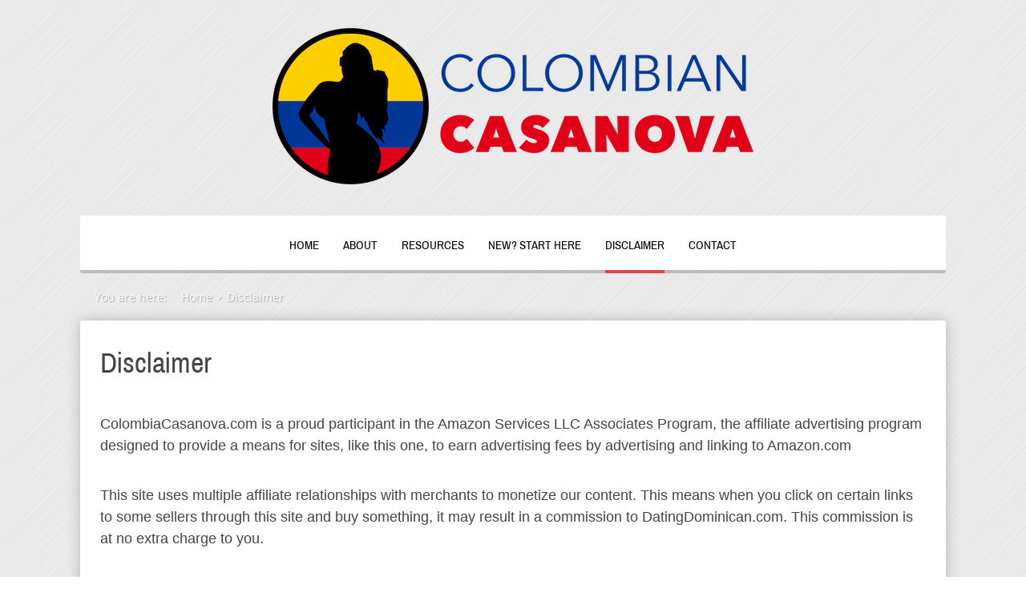

--- FILE ---
content_type: text/html; charset=UTF-8
request_url: https://www.colombiacasanova.com/disclaimer/
body_size: 9586
content:

<!DOCTYPE html>
<html lang="en-US">
<head>
		<!--[if lt IE 9]>
	<script src="https://www.colombiacasanova.com/wp-content/themes/storied/js/html5/dist/html5shiv.js"></script>
	<script src="//css3-mediaqueries-js.googlecode.com/svn/trunk/css3-mediaqueries.js"></script>
	<![endif]-->
	<!--[if IE 8]>
	<link rel="stylesheet" type="text/css" href="https://www.colombiacasanova.com/wp-content/themes/storied/css/ie8.css"/>
	<![endif]-->
	<!--[if IE 7]>
	<link rel="stylesheet" type="text/css" href="https://www.colombiacasanova.com/wp-content/themes/storied/css/ie7.css"/>
	<![endif]-->
	<meta name="viewport" content="width=device-width, initial-scale=1.0"/>
	<meta charset="UTF-8">
	
	
		<title>Disclaimer &#8211; Colombia Casanova</title>
<meta name='robots' content='max-image-preview:large' />
<link rel='dns-prefetch' href='//v0.wordpress.com' />
		<!-- This site uses the Google Analytics by MonsterInsights plugin v7.17.0 - Using Analytics tracking - https://www.monsterinsights.com/ -->
							<script src="//www.googletagmanager.com/gtag/js?id=UA-118330184-2"  type="text/javascript" data-cfasync="false"></script>
			<script type="text/javascript" data-cfasync="false">
				var mi_version = '7.17.0';
				var mi_track_user = true;
				var mi_no_track_reason = '';
				
								var disableStr = 'ga-disable-UA-118330184-2';

				/* Function to detect opted out users */
				function __gtagTrackerIsOptedOut() {
					return document.cookie.indexOf( disableStr + '=true' ) > - 1;
				}

				/* Disable tracking if the opt-out cookie exists. */
				if ( __gtagTrackerIsOptedOut() ) {
					window[disableStr] = true;
				}

				/* Opt-out function */
				function __gtagTrackerOptout() {
					document.cookie = disableStr + '=true; expires=Thu, 31 Dec 2099 23:59:59 UTC; path=/';
					window[disableStr] = true;
				}

				if ( 'undefined' === typeof gaOptout ) {
					function gaOptout() {
						__gtagTrackerOptout();
					}
				}
								window.dataLayer = window.dataLayer || [];
				if ( mi_track_user ) {
					function __gtagTracker() {dataLayer.push( arguments );}
					__gtagTracker( 'js', new Date() );
					__gtagTracker( 'set', {
						'developer_id.dZGIzZG' : true,
						                    });
					__gtagTracker( 'config', 'UA-118330184-2', {
						forceSSL:true,					} );
										window.gtag = __gtagTracker;										(
						function () {
							/* https://developers.google.com/analytics/devguides/collection/analyticsjs/ */
							/* ga and __gaTracker compatibility shim. */
							var noopfn = function () {
								return null;
							};
							var newtracker = function () {
								return new Tracker();
							};
							var Tracker = function () {
								return null;
							};
							var p = Tracker.prototype;
							p.get = noopfn;
							p.set = noopfn;
							p.send = function (){
								var args = Array.prototype.slice.call(arguments);
								args.unshift( 'send' );
								__gaTracker.apply(null, args);
							};
							var __gaTracker = function () {
								var len = arguments.length;
								if ( len === 0 ) {
									return;
								}
								var f = arguments[len - 1];
								if ( typeof f !== 'object' || f === null || typeof f.hitCallback !== 'function' ) {
									if ( 'send' === arguments[0] ) {
										var hitConverted, hitObject = false, action;
										if ( 'event' === arguments[1] ) {
											if ( 'undefined' !== typeof arguments[3] ) {
												hitObject = {
													'eventAction': arguments[3],
													'eventCategory': arguments[2],
													'eventLabel': arguments[4],
													'value': arguments[5] ? arguments[5] : 1,
												}
											}
										}
										if ( typeof arguments[2] === 'object' ) {
											hitObject = arguments[2];
										}
										if ( typeof arguments[5] === 'object' ) {
											Object.assign( hitObject, arguments[5] );
										}
										if ( 'undefined' !== typeof (
											arguments[1].hitType
										) ) {
											hitObject = arguments[1];
										}
										if ( hitObject ) {
											action = 'timing' === arguments[1].hitType ? 'timing_complete' : hitObject.eventAction;
											hitConverted = mapArgs( hitObject );
											__gtagTracker( 'event', action, hitConverted );
										}
									}
									return;
								}

								function mapArgs( args ) {
									var gaKey, hit = {};
									var gaMap = {
										'eventCategory': 'event_category',
										'eventAction': 'event_action',
										'eventLabel': 'event_label',
										'eventValue': 'event_value',
										'nonInteraction': 'non_interaction',
										'timingCategory': 'event_category',
										'timingVar': 'name',
										'timingValue': 'value',
										'timingLabel': 'event_label',
									};
									for ( gaKey in gaMap ) {
										if ( 'undefined' !== typeof args[gaKey] ) {
											hit[gaMap[gaKey]] = args[gaKey];
										}
									}
									return hit;
								}

								try {
									f.hitCallback();
								} catch ( ex ) {
								}
							};
							__gaTracker.create = newtracker;
							__gaTracker.getByName = newtracker;
							__gaTracker.getAll = function () {
								return [];
							};
							__gaTracker.remove = noopfn;
							__gaTracker.loaded = true;
							window['__gaTracker'] = __gaTracker;
						}
					)();
									} else {
										console.log( "" );
					( function () {
							function __gtagTracker() {
								return null;
							}
							window['__gtagTracker'] = __gtagTracker;
							window['gtag'] = __gtagTracker;
					} )();
									}
			</script>
				<!-- / Google Analytics by MonsterInsights -->
		<script type="text/javascript">
window._wpemojiSettings = {"baseUrl":"https:\/\/s.w.org\/images\/core\/emoji\/14.0.0\/72x72\/","ext":".png","svgUrl":"https:\/\/s.w.org\/images\/core\/emoji\/14.0.0\/svg\/","svgExt":".svg","source":{"concatemoji":"https:\/\/www.colombiacasanova.com\/wp-includes\/js\/wp-emoji-release.min.js?ver=6.2.8"}};
/*! This file is auto-generated */
!function(e,a,t){var n,r,o,i=a.createElement("canvas"),p=i.getContext&&i.getContext("2d");function s(e,t){p.clearRect(0,0,i.width,i.height),p.fillText(e,0,0);e=i.toDataURL();return p.clearRect(0,0,i.width,i.height),p.fillText(t,0,0),e===i.toDataURL()}function c(e){var t=a.createElement("script");t.src=e,t.defer=t.type="text/javascript",a.getElementsByTagName("head")[0].appendChild(t)}for(o=Array("flag","emoji"),t.supports={everything:!0,everythingExceptFlag:!0},r=0;r<o.length;r++)t.supports[o[r]]=function(e){if(p&&p.fillText)switch(p.textBaseline="top",p.font="600 32px Arial",e){case"flag":return s("\ud83c\udff3\ufe0f\u200d\u26a7\ufe0f","\ud83c\udff3\ufe0f\u200b\u26a7\ufe0f")?!1:!s("\ud83c\uddfa\ud83c\uddf3","\ud83c\uddfa\u200b\ud83c\uddf3")&&!s("\ud83c\udff4\udb40\udc67\udb40\udc62\udb40\udc65\udb40\udc6e\udb40\udc67\udb40\udc7f","\ud83c\udff4\u200b\udb40\udc67\u200b\udb40\udc62\u200b\udb40\udc65\u200b\udb40\udc6e\u200b\udb40\udc67\u200b\udb40\udc7f");case"emoji":return!s("\ud83e\udef1\ud83c\udffb\u200d\ud83e\udef2\ud83c\udfff","\ud83e\udef1\ud83c\udffb\u200b\ud83e\udef2\ud83c\udfff")}return!1}(o[r]),t.supports.everything=t.supports.everything&&t.supports[o[r]],"flag"!==o[r]&&(t.supports.everythingExceptFlag=t.supports.everythingExceptFlag&&t.supports[o[r]]);t.supports.everythingExceptFlag=t.supports.everythingExceptFlag&&!t.supports.flag,t.DOMReady=!1,t.readyCallback=function(){t.DOMReady=!0},t.supports.everything||(n=function(){t.readyCallback()},a.addEventListener?(a.addEventListener("DOMContentLoaded",n,!1),e.addEventListener("load",n,!1)):(e.attachEvent("onload",n),a.attachEvent("onreadystatechange",function(){"complete"===a.readyState&&t.readyCallback()})),(e=t.source||{}).concatemoji?c(e.concatemoji):e.wpemoji&&e.twemoji&&(c(e.twemoji),c(e.wpemoji)))}(window,document,window._wpemojiSettings);
</script>
<style type="text/css">
img.wp-smiley,
img.emoji {
	display: inline !important;
	border: none !important;
	box-shadow: none !important;
	height: 1em !important;
	width: 1em !important;
	margin: 0 0.07em !important;
	vertical-align: -0.1em !important;
	background: none !important;
	padding: 0 !important;
}
</style>
	<link rel='stylesheet' id='wp-block-library-css' href='https://www.colombiacasanova.com/wp-includes/css/dist/block-library/style.min.css?ver=6.2.8' type='text/css' media='all' />
<style id='wp-block-library-inline-css' type='text/css'>
.has-text-align-justify{text-align:justify;}
</style>
<link rel='stylesheet' id='classic-theme-styles-css' href='https://www.colombiacasanova.com/wp-includes/css/classic-themes.min.css?ver=6.2.8' type='text/css' media='all' />
<style id='global-styles-inline-css' type='text/css'>
body{--wp--preset--color--black: #000000;--wp--preset--color--cyan-bluish-gray: #abb8c3;--wp--preset--color--white: #ffffff;--wp--preset--color--pale-pink: #f78da7;--wp--preset--color--vivid-red: #cf2e2e;--wp--preset--color--luminous-vivid-orange: #ff6900;--wp--preset--color--luminous-vivid-amber: #fcb900;--wp--preset--color--light-green-cyan: #7bdcb5;--wp--preset--color--vivid-green-cyan: #00d084;--wp--preset--color--pale-cyan-blue: #8ed1fc;--wp--preset--color--vivid-cyan-blue: #0693e3;--wp--preset--color--vivid-purple: #9b51e0;--wp--preset--gradient--vivid-cyan-blue-to-vivid-purple: linear-gradient(135deg,rgba(6,147,227,1) 0%,rgb(155,81,224) 100%);--wp--preset--gradient--light-green-cyan-to-vivid-green-cyan: linear-gradient(135deg,rgb(122,220,180) 0%,rgb(0,208,130) 100%);--wp--preset--gradient--luminous-vivid-amber-to-luminous-vivid-orange: linear-gradient(135deg,rgba(252,185,0,1) 0%,rgba(255,105,0,1) 100%);--wp--preset--gradient--luminous-vivid-orange-to-vivid-red: linear-gradient(135deg,rgba(255,105,0,1) 0%,rgb(207,46,46) 100%);--wp--preset--gradient--very-light-gray-to-cyan-bluish-gray: linear-gradient(135deg,rgb(238,238,238) 0%,rgb(169,184,195) 100%);--wp--preset--gradient--cool-to-warm-spectrum: linear-gradient(135deg,rgb(74,234,220) 0%,rgb(151,120,209) 20%,rgb(207,42,186) 40%,rgb(238,44,130) 60%,rgb(251,105,98) 80%,rgb(254,248,76) 100%);--wp--preset--gradient--blush-light-purple: linear-gradient(135deg,rgb(255,206,236) 0%,rgb(152,150,240) 100%);--wp--preset--gradient--blush-bordeaux: linear-gradient(135deg,rgb(254,205,165) 0%,rgb(254,45,45) 50%,rgb(107,0,62) 100%);--wp--preset--gradient--luminous-dusk: linear-gradient(135deg,rgb(255,203,112) 0%,rgb(199,81,192) 50%,rgb(65,88,208) 100%);--wp--preset--gradient--pale-ocean: linear-gradient(135deg,rgb(255,245,203) 0%,rgb(182,227,212) 50%,rgb(51,167,181) 100%);--wp--preset--gradient--electric-grass: linear-gradient(135deg,rgb(202,248,128) 0%,rgb(113,206,126) 100%);--wp--preset--gradient--midnight: linear-gradient(135deg,rgb(2,3,129) 0%,rgb(40,116,252) 100%);--wp--preset--duotone--dark-grayscale: url('#wp-duotone-dark-grayscale');--wp--preset--duotone--grayscale: url('#wp-duotone-grayscale');--wp--preset--duotone--purple-yellow: url('#wp-duotone-purple-yellow');--wp--preset--duotone--blue-red: url('#wp-duotone-blue-red');--wp--preset--duotone--midnight: url('#wp-duotone-midnight');--wp--preset--duotone--magenta-yellow: url('#wp-duotone-magenta-yellow');--wp--preset--duotone--purple-green: url('#wp-duotone-purple-green');--wp--preset--duotone--blue-orange: url('#wp-duotone-blue-orange');--wp--preset--font-size--small: 13px;--wp--preset--font-size--medium: 20px;--wp--preset--font-size--large: 36px;--wp--preset--font-size--x-large: 42px;--wp--preset--spacing--20: 0.44rem;--wp--preset--spacing--30: 0.67rem;--wp--preset--spacing--40: 1rem;--wp--preset--spacing--50: 1.5rem;--wp--preset--spacing--60: 2.25rem;--wp--preset--spacing--70: 3.38rem;--wp--preset--spacing--80: 5.06rem;--wp--preset--shadow--natural: 6px 6px 9px rgba(0, 0, 0, 0.2);--wp--preset--shadow--deep: 12px 12px 50px rgba(0, 0, 0, 0.4);--wp--preset--shadow--sharp: 6px 6px 0px rgba(0, 0, 0, 0.2);--wp--preset--shadow--outlined: 6px 6px 0px -3px rgba(255, 255, 255, 1), 6px 6px rgba(0, 0, 0, 1);--wp--preset--shadow--crisp: 6px 6px 0px rgba(0, 0, 0, 1);}:where(.is-layout-flex){gap: 0.5em;}body .is-layout-flow > .alignleft{float: left;margin-inline-start: 0;margin-inline-end: 2em;}body .is-layout-flow > .alignright{float: right;margin-inline-start: 2em;margin-inline-end: 0;}body .is-layout-flow > .aligncenter{margin-left: auto !important;margin-right: auto !important;}body .is-layout-constrained > .alignleft{float: left;margin-inline-start: 0;margin-inline-end: 2em;}body .is-layout-constrained > .alignright{float: right;margin-inline-start: 2em;margin-inline-end: 0;}body .is-layout-constrained > .aligncenter{margin-left: auto !important;margin-right: auto !important;}body .is-layout-constrained > :where(:not(.alignleft):not(.alignright):not(.alignfull)){max-width: var(--wp--style--global--content-size);margin-left: auto !important;margin-right: auto !important;}body .is-layout-constrained > .alignwide{max-width: var(--wp--style--global--wide-size);}body .is-layout-flex{display: flex;}body .is-layout-flex{flex-wrap: wrap;align-items: center;}body .is-layout-flex > *{margin: 0;}:where(.wp-block-columns.is-layout-flex){gap: 2em;}.has-black-color{color: var(--wp--preset--color--black) !important;}.has-cyan-bluish-gray-color{color: var(--wp--preset--color--cyan-bluish-gray) !important;}.has-white-color{color: var(--wp--preset--color--white) !important;}.has-pale-pink-color{color: var(--wp--preset--color--pale-pink) !important;}.has-vivid-red-color{color: var(--wp--preset--color--vivid-red) !important;}.has-luminous-vivid-orange-color{color: var(--wp--preset--color--luminous-vivid-orange) !important;}.has-luminous-vivid-amber-color{color: var(--wp--preset--color--luminous-vivid-amber) !important;}.has-light-green-cyan-color{color: var(--wp--preset--color--light-green-cyan) !important;}.has-vivid-green-cyan-color{color: var(--wp--preset--color--vivid-green-cyan) !important;}.has-pale-cyan-blue-color{color: var(--wp--preset--color--pale-cyan-blue) !important;}.has-vivid-cyan-blue-color{color: var(--wp--preset--color--vivid-cyan-blue) !important;}.has-vivid-purple-color{color: var(--wp--preset--color--vivid-purple) !important;}.has-black-background-color{background-color: var(--wp--preset--color--black) !important;}.has-cyan-bluish-gray-background-color{background-color: var(--wp--preset--color--cyan-bluish-gray) !important;}.has-white-background-color{background-color: var(--wp--preset--color--white) !important;}.has-pale-pink-background-color{background-color: var(--wp--preset--color--pale-pink) !important;}.has-vivid-red-background-color{background-color: var(--wp--preset--color--vivid-red) !important;}.has-luminous-vivid-orange-background-color{background-color: var(--wp--preset--color--luminous-vivid-orange) !important;}.has-luminous-vivid-amber-background-color{background-color: var(--wp--preset--color--luminous-vivid-amber) !important;}.has-light-green-cyan-background-color{background-color: var(--wp--preset--color--light-green-cyan) !important;}.has-vivid-green-cyan-background-color{background-color: var(--wp--preset--color--vivid-green-cyan) !important;}.has-pale-cyan-blue-background-color{background-color: var(--wp--preset--color--pale-cyan-blue) !important;}.has-vivid-cyan-blue-background-color{background-color: var(--wp--preset--color--vivid-cyan-blue) !important;}.has-vivid-purple-background-color{background-color: var(--wp--preset--color--vivid-purple) !important;}.has-black-border-color{border-color: var(--wp--preset--color--black) !important;}.has-cyan-bluish-gray-border-color{border-color: var(--wp--preset--color--cyan-bluish-gray) !important;}.has-white-border-color{border-color: var(--wp--preset--color--white) !important;}.has-pale-pink-border-color{border-color: var(--wp--preset--color--pale-pink) !important;}.has-vivid-red-border-color{border-color: var(--wp--preset--color--vivid-red) !important;}.has-luminous-vivid-orange-border-color{border-color: var(--wp--preset--color--luminous-vivid-orange) !important;}.has-luminous-vivid-amber-border-color{border-color: var(--wp--preset--color--luminous-vivid-amber) !important;}.has-light-green-cyan-border-color{border-color: var(--wp--preset--color--light-green-cyan) !important;}.has-vivid-green-cyan-border-color{border-color: var(--wp--preset--color--vivid-green-cyan) !important;}.has-pale-cyan-blue-border-color{border-color: var(--wp--preset--color--pale-cyan-blue) !important;}.has-vivid-cyan-blue-border-color{border-color: var(--wp--preset--color--vivid-cyan-blue) !important;}.has-vivid-purple-border-color{border-color: var(--wp--preset--color--vivid-purple) !important;}.has-vivid-cyan-blue-to-vivid-purple-gradient-background{background: var(--wp--preset--gradient--vivid-cyan-blue-to-vivid-purple) !important;}.has-light-green-cyan-to-vivid-green-cyan-gradient-background{background: var(--wp--preset--gradient--light-green-cyan-to-vivid-green-cyan) !important;}.has-luminous-vivid-amber-to-luminous-vivid-orange-gradient-background{background: var(--wp--preset--gradient--luminous-vivid-amber-to-luminous-vivid-orange) !important;}.has-luminous-vivid-orange-to-vivid-red-gradient-background{background: var(--wp--preset--gradient--luminous-vivid-orange-to-vivid-red) !important;}.has-very-light-gray-to-cyan-bluish-gray-gradient-background{background: var(--wp--preset--gradient--very-light-gray-to-cyan-bluish-gray) !important;}.has-cool-to-warm-spectrum-gradient-background{background: var(--wp--preset--gradient--cool-to-warm-spectrum) !important;}.has-blush-light-purple-gradient-background{background: var(--wp--preset--gradient--blush-light-purple) !important;}.has-blush-bordeaux-gradient-background{background: var(--wp--preset--gradient--blush-bordeaux) !important;}.has-luminous-dusk-gradient-background{background: var(--wp--preset--gradient--luminous-dusk) !important;}.has-pale-ocean-gradient-background{background: var(--wp--preset--gradient--pale-ocean) !important;}.has-electric-grass-gradient-background{background: var(--wp--preset--gradient--electric-grass) !important;}.has-midnight-gradient-background{background: var(--wp--preset--gradient--midnight) !important;}.has-small-font-size{font-size: var(--wp--preset--font-size--small) !important;}.has-medium-font-size{font-size: var(--wp--preset--font-size--medium) !important;}.has-large-font-size{font-size: var(--wp--preset--font-size--large) !important;}.has-x-large-font-size{font-size: var(--wp--preset--font-size--x-large) !important;}
.wp-block-navigation a:where(:not(.wp-element-button)){color: inherit;}
:where(.wp-block-columns.is-layout-flex){gap: 2em;}
.wp-block-pullquote{font-size: 1.5em;line-height: 1.6;}
</style>
<link rel='stylesheet' id='app_sketro-css' href='https://www.colombiacasanova.com/wp-content/plugins/app_sketro/public/css/app_sketro-public.css?ver=1.0.1' type='text/css' media='all' />
<link rel='stylesheet' id='storied-style-css' href='https://www.colombiacasanova.com/wp-content/themes/storied/style.css?ver=6.2.8' type='text/css' media='all' />
<link rel='stylesheet' id='thrive-reset-css' href='https://www.colombiacasanova.com/wp-content/themes/storied/css/reset.css?v=2.0.3' type='text/css' media='all' />
<link rel='stylesheet' id='thrive-main-style-css' href='https://www.colombiacasanova.com/wp-content/themes/storied/css/main_red.css?v=2.0.3' type='text/css' media='all' />
<link rel='stylesheet' id='jetpack_css-css' href='https://www.colombiacasanova.com/wp-content/plugins/jetpack/css/jetpack.css?ver=9.6.4' type='text/css' media='all' />
<script type='text/javascript' id='monsterinsights-frontend-script-js-extra'>
/* <![CDATA[ */
var monsterinsights_frontend = {"js_events_tracking":"true","download_extensions":"doc,pdf,ppt,zip,xls,docx,pptx,xlsx","inbound_paths":"[]","home_url":"https:\/\/www.colombiacasanova.com","hash_tracking":"false","ua":"UA-118330184-2"};
/* ]]> */
</script>
<script type='text/javascript' src='https://www.colombiacasanova.com/wp-content/plugins/google-analytics-for-wordpress/assets/js/frontend-gtag.min.js?ver=7.17.0' id='monsterinsights-frontend-script-js'></script>
<script type='text/javascript' src='https://www.colombiacasanova.com/wp-includes/js/jquery/jquery.min.js?v=2.0.3' id='jquery-core-js'></script>
<script type='text/javascript' src='https://www.colombiacasanova.com/wp-includes/js/jquery/jquery-migrate.min.js?v=2.0.3' id='jquery-migrate-js'></script>
<script type='text/javascript' src='https://www.colombiacasanova.com/wp-content/plugins/app_sketro/public/js/lottie.min.js?ver=1.0.1' id='app_sketro-main-js'></script>
<script type='text/javascript' src='https://www.colombiacasanova.com/wp-content/plugins/app_sketro/public/js/app_sketro-public.js?ver=1.0.1' id='app_sketro-js'></script>
<link rel="https://api.w.org/" href="https://www.colombiacasanova.com/wp-json/" /><link rel="alternate" type="application/json" href="https://www.colombiacasanova.com/wp-json/wp/v2/pages/20" /><link rel="EditURI" type="application/rsd+xml" title="RSD" href="https://www.colombiacasanova.com/xmlrpc.php?rsd" />
<link rel="wlwmanifest" type="application/wlwmanifest+xml" href="https://www.colombiacasanova.com/wp-includes/wlwmanifest.xml" />
<meta name="generator" content="WordPress 6.2.8" />
<link rel="canonical" href="https://www.colombiacasanova.com/disclaimer/" />
<link rel='shortlink' href='https://wp.me/P9RQKe-k' />
<link rel="alternate" type="application/json+oembed" href="https://www.colombiacasanova.com/wp-json/oembed/1.0/embed?url=https%3A%2F%2Fwww.colombiacasanova.com%2Fdisclaimer%2F" />
<link rel="alternate" type="text/xml+oembed" href="https://www.colombiacasanova.com/wp-json/oembed/1.0/embed?url=https%3A%2F%2Fwww.colombiacasanova.com%2Fdisclaimer%2F&#038;format=xml" />
<style type='text/css'>img#wpstats{display:none}</style>
				<style type="text/css">.wp-video-shortcode {
				max-width: 100% !important;
			}body { background:#; }.cnt article h1.entry-title a { color:#444; }.cnt article h2.entry-title a { color:#444; }.bSe h1, .bSe h1.entry-title, .bSe h1.entry-title a { color:#444; }.bSe h2 { color:#444; }.bSe h3 { color:#444; }.bSe h4 { color:#444; }.bSe h5 { color:#444; }.bSe h6 { color:#444; }.cnt article p { color:#444; }.cnt .bSe article { color:#444; }.cnt article h1 a, .tve-woocommerce .bSe .awr .entry-title, .tve-woocommerce .bSe .awr .page-title{font-family:Archivo Narrow,sans-serif;}.bSe h1{font-family:Archivo Narrow,sans-serif;}.bSe h2,.tve-woocommerce .bSe h2{font-family:Archivo Narrow,sans-serif;}.bSe h3,.tve-woocommerce .bSe h3{font-family:Archivo Narrow,sans-serif;}.bSe h4{font-family:Archivo Narrow,sans-serif;}.bSe h5{font-family:Archivo Narrow,sans-serif;}.bSe h6{font-family:Archivo Narrow,sans-serif;}#text_logo{font-family:Archivo Narrow,sans-serif;}.cnt article h1 a { font-weight:400; }.bSe h1 { font-weight:400; }.bSe h2 { font-weight:400; }.bSe h3 { font-weight:400; }.bSe h4 { font-weight:400; }.bSe h5 { font-weight:400; }.bSe h6 { font-weight:400; }.cnt,.cnt p, .bp-t, .bp-t p, .tve-woocommerce .product p, .tve-woocommerce .products p{font-family:Source Sans Pro,sans-serif;font-weight:300;}article strong {font-weight: bold;}.cnt .bSe h1 , .cnt .bSe .entry-title { font-size:36px; }.cnt { font-size:18px; }.thrivecb { font-size:18px; }.out { font-size:18px; }.aut p { font-size:18px; }.cnt p { line-height:1.5em; }.thrivecb { line-height:1.5em; }.bSe a, .cnt article a { color:#e04646; }.bSe .faq h4{font-family:Source Sans Pro,sans-serif;font-weight:300;}article strong {font-weight: bold;}body { background-image:url('https://www.colombiacasanova.com/wp-content/themes/storied/images/patterns/brushed_alu.png'); }header nav > ul.menu > li > a { color:#000; }header nav > ul.menu > li >  a:hover { color:#e04646; }header nav > ul > li.current_page_item > a:hover { color:#e04646; }header nav > ul > li.current_menu_item > a:hover { color:#e04646; }header nav > ul > li.current_menu_item > a:hover { color:#e04646; }header nav > ul > li > a:active { color:#e04646; }header #logo > a > img { max-width:600px; }header ul.menu > li.h-cta > a { color:#FFFFFF!important; }header ul.menu > li.h-cta > a { background:#e04646; }header ul.menu > li.h-cta > a:hover { color:#FFFFFF!important; }header ul.menu > li.h-cta > a:hover { background:#e56b6b; }</style>
		
<!-- Jetpack Open Graph Tags -->
<meta property="og:type" content="article" />
<meta property="og:title" content="Disclaimer" />
<meta property="og:url" content="https://www.colombiacasanova.com/disclaimer/" />
<meta property="og:description" content="ColombiaCasanova.com is a proud participant in the Amazon Services LLC Associates Program, the affiliate advertising program designed to provide a means for sites, like this one, to earn advertisin…" />
<meta property="article:published_time" content="2018-04-27T16:42:30+00:00" />
<meta property="article:modified_time" content="2018-04-27T18:55:15+00:00" />
<meta property="og:site_name" content="Colombia Casanova" />
<meta property="og:image" content="https://www.colombiacasanova.com/wp-content/uploads/2018/04/cropped-Screen-Shot-2018-04-27-at-11.51.02-AM.png" />
<meta property="og:image:width" content="512" />
<meta property="og:image:height" content="512" />
<meta property="og:locale" content="en_US" />
<meta name="twitter:text:title" content="Disclaimer" />
<meta name="twitter:image" content="https://www.colombiacasanova.com/wp-content/uploads/2018/04/cropped-Screen-Shot-2018-04-27-at-11.51.02-AM-270x270.png" />
<meta name="twitter:card" content="summary" />

<!-- End Jetpack Open Graph Tags -->
<link rel="icon" href="https://www.colombiacasanova.com/wp-content/uploads/2018/04/cropped-Screen-Shot-2018-04-27-at-11.51.02-AM-32x32.png" sizes="32x32" />
<link rel="icon" href="https://www.colombiacasanova.com/wp-content/uploads/2018/04/cropped-Screen-Shot-2018-04-27-at-11.51.02-AM-192x192.png" sizes="192x192" />
<link rel="apple-touch-icon" href="https://www.colombiacasanova.com/wp-content/uploads/2018/04/cropped-Screen-Shot-2018-04-27-at-11.51.02-AM-180x180.png" />
<meta name="msapplication-TileImage" content="https://www.colombiacasanova.com/wp-content/uploads/2018/04/cropped-Screen-Shot-2018-04-27-at-11.51.02-AM-270x270.png" />
		
</head>

<body class="page-template-default page page-id-20 custom-background" >


<div class="fx-b " ></div>




<div class="h-b h-d"
     id="floating_menu" >


	<div class="wrp">
		<div class="mobile-navbar" style="display:none;">
							<button>
					<span></span>
					<span></span>
					<span></span>
				</button>
										<a href="https://www.colombiacasanova.com/"><img src="https://www.colombiacasanova.com/wp-content/uploads/2018/04/Colombian-Casanova-color-2.png" alt=""/></a>
					</div>
		<div class="mobile-mask"></div>

		<header class="center">
								<div id="logo" >
						<a href="https://www.colombiacasanova.com/">
							<img src="https://www.colombiacasanova.com/wp-content/uploads/2018/04/Colombian-Casanova-color-2.png"
							     alt="Colombia Casanova"></a>
					</div>
												<div class="m-s">
					<div class="m-si" style="">
						<div class="m-sb">
																						<nav class="menu-main-menu-1-container"><ul id="menu-main-menu-1" class="menu"><li  id="menu-item-26" class="menu-item menu-item-type-custom menu-item-object-custom menu-item-home toplvl"><a  href="https://www.colombiacasanova.com/">Home</a></li>
<li  id="menu-item-31" class="menu-item menu-item-type-post_type menu-item-object-page toplvl"><a  href="https://www.colombiacasanova.com/about/">About</a></li>
<li  id="menu-item-30" class="menu-item menu-item-type-post_type menu-item-object-page toplvl"><a  href="https://www.colombiacasanova.com/resources/">Resources</a></li>
<li  id="menu-item-29" class="menu-item menu-item-type-post_type menu-item-object-page toplvl"><a  href="https://www.colombiacasanova.com/new-start-here/">New? Start Here</a></li>
<li  id="menu-item-28" class="menu-item menu-item-type-post_type menu-item-object-page current-menu-item page_item page-item-20 current_page_item toplvl"><a  href="https://www.colombiacasanova.com/disclaimer/">Disclaimer</a></li>
<li  id="menu-item-27" class="menu-item menu-item-type-post_type menu-item-object-page toplvl"><a  href="https://www.colombiacasanova.com/contact/">Contact</a></li>
</ul></nav>								<!-- Cart Dropdown -->
							
							
						</div>
					</div>
				</div>
					</header>
	</div>

</div>



			
			<div class="wrp brd">
					<ul itemscope itemtype="https://schema.org/BreadcrumbList">
				<li> You are here:</li>
				<li class="home" itemprop="itemListElement" itemtype="https://schema.org/ListItem" itemscope><a href="http://www.colombiacasanova.com" itemprop="item"><span itemprop="name">Home<span class="thrive-breadcrumb-separator"></span></span></a><meta content="1" itemprop="position"></meta></li><li class="no-link" itemprop="itemListElement" itemtype="https://schema.org/ListItem" itemscope><span itemprop="name">Disclaimer</span><meta content="2" itemprop="position"></meta></li>			</ul>
			</div>

		<div class="wrp cnt">

			
			
				<section class="bSe fullWidth">

					
						<article>
		<div class="awr-e">
			<div
				class="awr">
															<h1 class="entry-title">
							Disclaimer						</h1>
					
					<div class="m-f">
						
						
						<div class="meta">
					<div class="met met-a" style='display:none;'>
			<a href="https://www.colombiacasanova.com/disclaimer/#comments">
				0				comments			</a>
		</div>
			</div>
<div class="clear"></div>
						
											</div>

					
					
								<p>ColombiaCasanova.com is a proud participant in the Amazon Services LLC Associates Program, the affiliate advertising program designed to provide a means for sites, like this one, to earn advertising fees by advertising and linking to Amazon.com</p>
<p>This site uses multiple affiliate relationships with merchants to monetize our content. This means when you click on certain links to some sellers through this site and buy something, it may result in a commission to DatingDominican.com. This commission is at no extra charge to you.</p>
<p>Some affiliate programs include but are not limited to, Amazon.com and ClickBank.com. Here at ColombiaCasanova.com, we appreciate your support. It helps us to keep running and creating content that makes your travels better.</p>

				
											</div>

			
		</div>
	</article>


	<article>
			</article>



				</section>

							
		</div>
		<div class="clear"></div>
	


<div class="wrp">
	<footer>
						<div class="fmm">

			<div class="ft-l">
																						<a href="https://www.colombiacasanova.com/" class="fo-l">
								<img src="https://www.colombiacasanova.com/wp-content/uploads/2018/04/Colombian-Casanova-color-2.png" alt="">
							</a>
																		</div>

			<div class="ft-m">
				<div class="fm-m">
					
					<span class="copy">
                            	                            <center>Copyright 2018 by Colombia Casanova. </center>                            						                        </span>
				</div>
			</div>
			<div class="ft-s">
				<div class="fsm">
					<ul>
																																									</ul>
				</div>
			</div>
			<div class="clear"></div>
		</div>
			</footer>
</div>

<script type='text/javascript' id='thrive-main-script-js-extra'>
/* <![CDATA[ */
var ThriveApp = {"ajax_url":"https:\/\/www.colombiacasanova.com\/wp-admin\/admin-ajax.php","is_singular":"1","post_type":"page","lazy_load_comments":"0","comments_loaded":"0","theme_uri":"https:\/\/www.colombiacasanova.com\/wp-content\/themes\/storied","translations":{"ProductDetails":"Product Details"}};
/* ]]> */
</script>
<script type='text/javascript' src='https://www.colombiacasanova.com/wp-content/themes/storied/js/script.min.js?ver=6.2.8' id='thrive-main-script-js'></script>
<script type='text/javascript' id='tve-dash-frontend-js-extra'>
/* <![CDATA[ */
var tve_dash_front = {"ajaxurl":"https:\/\/www.colombiacasanova.com\/wp-admin\/admin-ajax.php","force_ajax_send":"","is_crawler":"1","recaptcha":[]};
/* ]]> */
</script>
<script type='text/javascript' src='https://www.colombiacasanova.com/wp-content/themes/storied/thrive-dashboard/js/dist/frontend.min.js?ver=2.4.0.1' id='tve-dash-frontend-js'></script>
<script src='https://stats.wp.com/e-202604.js' defer></script>
<script>
	_stq = window._stq || [];
	_stq.push([ 'view', {v:'ext',j:'1:9.6.4',blog:'145821162',post:'20',tz:'0',srv:'www.colombiacasanova.com'} ]);
	_stq.push([ 'clickTrackerInit', '145821162', '20' ]);
</script>
</body>
</html>

--- FILE ---
content_type: text/css
request_url: https://www.colombiacasanova.com/wp-content/themes/storied/style.css?ver=6.2.8
body_size: -134
content:
/*
Theme Name: Storied
Theme URI: https://thrivethemes.com/
Author: Thrive Themes
Author URI: https://thrivethemes.com/
Text Domain: thrive
Description: Storied is a blogging theme, perfect for telling your story and impressing with images and design - but also keeping the business aspect of you blog in mind.
Version: 2.0.3
License: GNU General Public License v2 or later
License URI: http://www.gnu.org/licenses/gpl-2.0.html
Tags: blog, thrive, lead capture
*/


--- FILE ---
content_type: application/x-javascript
request_url: https://www.colombiacasanova.com/wp-content/plugins/app_sketro/public/js/app_sketro-public.js?ver=1.0.1
body_size: 120
content:
class iconMenu{ 
 
constructor(idis,pathid) {
this.idis = "#" + idis;	
this.pathid = pathid;
let played = false;
let iconMenu = lottie.loadAnimation({
  container: document.querySelector(this.idis), // the dom element that will contain the animation
  renderer: 'svg',
  loop: false,
  autoplay: false,
  path: 'https://sketchdbmin.herokuapp.com/lottieCode/?id='+ this.pathid // the path to the animation json
});



window.addEventListener('scroll',()=>{
    if (!played) {
        if (this.isInViewport(document.querySelector(this.idis))){
        played = true;
        this.playAndLoop(iconMenu)
    }
    }
      
})


iconMenu.addEventListener('DOMLoaded',()=>{

if (this.isInViewport(document.querySelector(this.idis))){
 if (!played) {
   this.playAndLoop(iconMenu)
 }

}

})

}

   


   isInViewport(element) {
    const rect = element.getBoundingClientRect();
    return (
        rect.top >= 0 &&
        rect.left >= 0 &&
        rect.bottom <= (window.innerHeight || document.documentElement.clientHeight) &&
        rect.right <= (window.innerWidth || document.documentElement.clientWidth)
    );
}



   playAndLoop(iconMenu) {

     iconMenu.playSegments([0, 120], true);
        iconMenu.addEventListener('complete',()=>{
            iconMenu.playSegments([60, 120], true)
        });
}
}

--- FILE ---
content_type: application/x-javascript
request_url: https://www.colombiacasanova.com/wp-content/themes/storied/js/script.min.js?ver=6.2.8
body_size: 6175
content:
/*! Thrive Themes - 2021-03-25
* https://thrivethemes.com/
* Copyright (c) 2021 Thrive Themes */

if(void 0===ThriveApp)var ThriveApp={};var _isAdmin=0,_is_blankPage=0;ThriveApp.is_theme_layout=!1,ThriveApp.winWidth=jQuery(window).width(),ThriveApp.viewportHeight=jQuery(window).height(),jQuery(function(){_isAdmin=jQuery("#wpadminbar").length,_is_blankPage=jQuery(".bp-t").length,ThriveApp.is_theme_layout=!!(jQuery(".bSe .awr").length+jQuery(".bp-t .wrp").length),ThriveApp.menuResponsive(),ThriveApp.shortcodeTabsResize(),ThriveApp.setPageSectionHeight(),ThriveApp.bind_comments_handlers(),ThriveApp.check_comments_hash(),ThriveApp.videoShorcode(),ThriveApp.image_post_resize(),ThriveApp.blog_gallery(),jQuery(".cdt").thrive_timer(),ThriveApp.post_format_gallery(),ThriveApp.bold_first_paragraph(),ThriveApp.grid_layout(),ThriveApp.commentField(),jQuery(".mobile-navbar button").click(function(a){a.preventDefault(),jQuery("body").toggleClass("show-nav")}),jQuery(".mobile-mask").click(function(){jQuery("body").toggleClass("show-nav")}),jQuery(".sm_icons, .scfm .ss").each(function(){jQuery(this).mouseover(function(){jQuery(".bubb",this).css("left",function(){return(jQuery(this).parent().width()-jQuery(this).width())/2}).show(0)}),jQuery(this).mouseout(function(){jQuery(".bubb",this).hide()})}),jQuery(".faqB").click(function(){var a=jQuery(this).parents(".faqI");return a.toggleClass("oFaq"),jQuery(".faqC",a).slideToggle("fast"),!1}),jQuery(".accss .acc-h").click(function(){var a=jQuery(this),b=jQuery(this).parents(".accs"),c=b.find(".accss");if(a.parent().hasClass("opac"))return!1;a.parents(".accs").find(".opac").find(".accsi").slideUp(function(){c.removeClass("opac")}),a.next(".accsi").slideDown(function(){a.parents(".accss").addClass("opac")})}),jQuery(".thrive-borderless .wp-video-shortcode").length>0&&(jQuery(".thrive-borderless .wp-video-shortcode").css("width","100%"),jQuery(".thrive-borderless div").css("width","100%")),ThriveApp.comments_page=1,1==ThriveApp.lazy_load_comments&&(jQuery(window).scroll(ThriveApp.bind_scroll),ThriveApp.load_comments()),jQuery(window).trigger("scroll"),jQuery("body").on("added_to_cart",function(a,b,c,d){var e=jQuery(b[".mini-cart-contents"]).find("a.cart-contents-btn");e.removeClass("cart-contents-btn"),jQuery(".mobile-mini-cart").html("").append(e)}),jQuery(window).resize(function(){var a=jQuery(window).width(),b=jQuery(window).height();ThriveApp.winWidth!==a&&ThriveApp.delay(function(){ThriveApp.menuResponsive()},1),ThriveApp.winWidth=a,ThriveApp.viewportHeight=b,ThriveApp.shortcodeTabsResize(),ThriveApp.videoShorcode(),ThriveApp.setVideoPosition(),ThriveApp.setPageSectionHeight(),ThriveApp.image_post_resize(),ThriveApp.grid_layout()}),window.FB&&window.FB.XFBML&&jQuery(".fb-comments").each(function(){window.FB.XFBML.parse(this.parentNode)}),ThriveApp.bind_masonry_layout()}),ThriveApp.setMenuHeight=function(){var a="auto";if(ThriveApp.winWidth<=768){var b=jQuery(".mobile-navbar").height(),c=jQuery("header .phone").height(),d=_isAdmin?32:0;a=ThriveApp.viewportHeight-b-c-d}jQuery("header").css("height",a)},ThriveApp.commentField=function(){jQuery(".tec textarea").on("click",function(){!1!==jQuery.trim(jQuery(this).val())&&jQuery(this).addClass("ot")}),jQuery("#bfs").on("click",function(a){jQuery(".cmf.hid").slideToggle(),a.preventDefault()})},ThriveApp.grid_layout=function(){if(jQuery(".gin").length>0){var a=jQuery(".gr-i"),b=a.length,c=function(c){for(var d="",e=0;e<b;e+=c){4==c&&(d=":eq("+e+"),:eq("+(e+1)+"),:eq("+(e+2)+"), :eq("+(e+3)+")"),3==c&&(d=":eq("+e+"),:eq("+(e+1)+"), :eq("+(e+2)+")"),2==c&&(d=":eq("+e+"),:eq("+(e+1)+")");var f=a.filter(d),g=jQuery(f).map(function(){return f.css("height",""),jQuery(this).height()}),h=Math.max.apply(null,g);f.height(h)}};ThriveApp.winWidth>=1080?c(jQuery(".bSe").hasClass("fullWidth")?4:3):ThriveApp.winWidth>=940?c(jQuery(".bSe").hasClass("fullWidth")?3:2):940>ThriveApp.winWidth&&ThriveApp.winWidth>=741&&c(2),jQuery(".bSe").find(".tcb-window-width").removeClass("tcb-window-width").css({width:"auto",left:"auto"})}},ThriveApp.bold_first_paragraph=function(){"post"==ThriveApp.post_type&&jQuery(".bSe .awr").children().each(function(){var a=jQuery(this),b=jQuery.trim(a.text()),c=a.html().replace(/&nbsp;/g,"");if(!a.is(":hidden")&&!a.is(":empty")&&!a.is(".m-f")){if("P"!=a.prop("tagName"))return!1;if(""!=b&&""!=c)return a.addClass("ifp"),!1;if(""!=b||""!=c)return!1}})},ThriveApp.bind_masonry_layout=function(){if(jQuery(".bSe").hasClass("mry")){var a=document.querySelector(".mry");new Masonry(a,{itemSelector:".mry-i",gutter:".mry-g"});jQuery(".bSe").find(".tcb-window-width").removeClass("tcb-window-width").css({width:"auto",left:"auto"})}},jQuery(window).on("load",function(){ThriveApp.bind_masonry_layout(),ThriveApp.resize_blank_page()}),ThriveApp.post_format_gallery=function(){jQuery("div[id^='thrive-gallery-header']").each(function(){jQuery(this).attr("data-count",jQuery(this).find(".thrive-gallery-item").length);var a=jQuery(this),b=jQuery(this).find(".hui"),c=a.find(".gnext"),d=a.find(".gprev"),e=a.find(".gallery-dmy");jQuery(".thrive-gallery-item",a).click(function(){return a.attr("data-index",jQuery(this).attr("data-index")),b.css("background-image","url("+jQuery(this).attr("data-src")+")"),!1}),d.click(function(){var c=parseInt(a.attr("data-index")),d=c-1;return d<0&&(d=a.attr("data-count")-1),jQuery("#li-thrive-gallery-item-"+d,a).length>0&&(a.attr("data-index",jQuery("#li-thrive-gallery-item-"+d,a).find("a").attr("data-index")),b.css("background-image","url("+jQuery("#li-thrive-gallery-item-"+d,a).find("a").attr("data-src")+")"),e.attr("src",jQuery("#li-thrive-gallery-item-"+d,a).find("a").attr("data-src"))),!1}),c.click(function(){var c=parseInt(a.attr("data-index")),d=c+1;return d>=a.attr("data-count")&&(d=0),jQuery("#li-thrive-gallery-item-"+d,a).length>0&&(a.attr("data-index",jQuery("#li-thrive-gallery-item-"+d,a).find("a").attr("data-index")),b.css("background-image","url("+jQuery("#li-thrive-gallery-item-"+d,a).find("a").attr("data-src")+")"),e.attr("src",jQuery("#li-thrive-gallery-item-"+d,a).find("a").attr("data-src"))),!1})})},ThriveApp.number_counter=function(){jQuery(".nbc.nsds").each(function(){function a(c,f){e=Math.ceil(f/100),c<=f?(b.text(c),c+=e,c+e>f&&(b.text(f),clearTimeout(d)),d=setTimeout(function(){a(c,f)},50)):clearTimeout(d)}var b=jQuery(".nbcn",this),c=b.attr("data-counter"),d=null,e=1;"false"==jQuery(this).attr("data-started")&&(a(0,c),jQuery(this).attr("data-started","true"))})},ThriveApp.image_post_resize=function(){jQuery(".tt-dmy").css({"max-height":ThriveApp.viewportHeight,"max-width":ThriveApp.winWidth})},ThriveApp.setPageSectionHeight=function(){var a=jQuery(" .wrp .bpd, .wrp .fullWidth"),b=a.length;b&&ThriveApp.winWidth;jQuery(".pddbg, .scvps").css("max-width",ThriveApp.winWidth+"px"),jQuery(".pdfbg").each(function(){var a=jQuery(this).css("box-sizing","border-box"),b=parseInt(a.attr("data-height")),c=parseInt(a.attr("data-width")),d="100%";if(b&&!isNaN(b)&&c&&!isNaN(c)){var e=Math.min(ThriveApp.winWidth,a.parent().width());d=(e<c?e*b/c:b)+"px"}a.css("min-height",d)})},ThriveApp.showMenu=function(){jQuery("header nav ul li").each(function(){jQuery(this).mouseenter(function(){if(jQuery(this).hasClass("has-extended")&&ThriveApp.winWidth>=722){var a=jQuery(this).children(".sub-menu"),b=jQuery(this).offset().left,c=a.width(),d=jQuery(".wrp.cnt"),e=d.width(),f=d.offset().left;(b<f||b+c>f+e)&&(a.addClass("position_menu"),b<f?a.hasClass("position_right")||a.addClass("position_left"):b+c>f+e&&(a.hasClass("position_left")||a.addClass("position_right"))),jQuery(this).children(".sub-menu").stop().fadeIn("fast")}else jQuery(this).children(".sub-menu").show()}),jQuery(this).mouseleave(function(){jQuery(this).children(".sub-menu").stop().fadeOut("fast")})})},ThriveApp.menuResponsive=function(){ThriveApp.winWidth<774?jQuery("header nav ul li").each(function(){jQuery(this).unbind("mouseenter"),jQuery(this).unbind("mouseleave"),jQuery(this).on("click",function(){jQuery("body").removeClass("show-nav")})}):ThriveApp.winWidth>=774&&ThriveApp.showMenu()},ThriveApp.shortcodeTabsResize=function(){jQuery(".scT ul.scT-tab li").on("click",function(a){var b=jQuery(this),c=b.parents(".shortcode_tabs, .tabs_widget").first(),d=c.find(".scTC").eq(b.index());c.find(".tS").removeClass("tS"),b.addClass("tS"),c.find(".scTC").hide(),d.show(),a.preventDefault()})},ThriveApp.delay=function(){var a=0;return function(b,c){clearTimeout(a),a=setTimeout(b,c)}}(),ThriveApp.check_comments_hash=function(){if(location.hash&&-1!==location.hash.indexOf("#comment-")){var a=location.hash.indexOf("#comment-")+9,b=location.hash.substring(a,location.hash.length),c=jQuery("#comment-container-"+b);0!==c.length&&jQuery("html,body").animate({scrollTop:c.offset().top-30},"slow")}},ThriveApp.videoShorcode=function(){jQuery(".pvb a").click(function(a){a.preventDefault()}),jQuery(".scvps .pvb, .vt-t .pvb").click(function(){var a=jQuery(this),b=a.parents(".scvps").length?a.parents(".scvps"):a.parents(".vt"),c=b.height(),d="scvps"===b.attr("class");if(jQuery(this).parents(".scvps").css("height",c+"px"),d?(jQuery(this).parents(".vdc").find("h1").hide(),jQuery(this).parents(".vdc").find("h2").hide(),jQuery(this).parents(".vdc").find("h3").hide(),jQuery(this).parents(".vdc").find("p").hide(),jQuery(this).hide(),jQuery(this).parents(".scvps").find(".video-container").show()):(b.addClass("h-vt"),b.find(".vt-v").fadeIn(800)),b.find("iframe").length>0){var e=b.find("iframe"),f=b.outerWidth(),g=b.outerHeight(),h=e.attr("width"),i=e.attr("height");if(jQuery(this).hasClass("is-video-format"))var j=b.outerHeight();else var j=9*f/16;f<h?(e.attr("width",f),e.attr("height",j)):g<i&&e.attr("height",g)}if(d){var k=jQuery(this).parents(".scvps").find(".vwr"),l=jQuery(this).parents(".scvps").outerHeight()/2-k.height()/2;k.css({top:l<0?0:l,left:jQuery(this).parents(".scvps").outerWidth()/2-k.width()/2})}if(b.find("video").length>0){var m=b.find("video")[0];jQuery(this).hasClass("is-video-format"),m.player.play()}if(b.find("iframe").length>0){var e=b.find("iframe"),n=(e.attr("id"),e.attr("src"));n.indexOf("vimeo")>=0?e.attr("src",ThriveApp.updateQueryStringParameter(n,"autoplay","1")):n.indexOf("youtube")>=0&&e.attr("src",ThriveApp.updateQueryStringParameter(n,"autoplay","1")),b.find("iframe").trigger("click")}})},ThriveApp.bind_scroll=function(){if(jQuery("#comment-bottom").length>0){var a=jQuery("#comment-bottom").offset().top;a>0&&a<jQuery(window).height()+jQuery(document).scrollTop()&&ThriveApp.load_comments()}},ThriveApp.load_comments=function(){if(1!=ThriveApp.comments_loaded){ThriveApp.comments_loaded=1,"undefined"==typeof _thriveCurrentPost&&(_thriveCurrentPost=0),jQuery("#thrive_container_preload_comments").show();var a={action:"thrive_lazy_load_comments",post_id:_thriveCurrentPost,comment_page:ThriveApp.comments_page};window.TVE_Dash&&!TVE_Dash.ajax_sent?jQuery(document).on("tve-dash.load",function(){TVE_Dash.add_load_item("theme_comments",a,ThriveApp.load_comments_handle)}):jQuery.post(ThriveApp.ajax_url,a,ThriveApp.load_comments_handle)}},ThriveApp.load_comments_handle=function(a){ThriveApp.comments_page++,ThriveApp.comments_loaded=""==a?1:0,jQuery("#thrive_container_preload_comments").hide(),jQuery("#thrive_container_list_comments").append(a),jQuery("#thrive_container_form_add_comment").show(),ThriveApp.bind_comments_handlers(),ThriveApp.check_comments_hash()},ThriveApp.bind_comments_handlers=function(){jQuery(document).on("click",".txt_thrive_link_to_comments",function(){var a=jQuery("#commentform");jQuery("html,body").animate({scrollTop:a.offset().top},"slow")}),jQuery(document).on("click",".reply",function(){var a=jQuery(this).attr("cid");return jQuery("#respond-container-"+a).slideDown(),!1}),jQuery(document).on("click",".cancel_reply",function(){var a=jQuery(this).attr("cid");return jQuery("#respond-container-"+a).slideUp(),!1})},ThriveApp.youtube_play=function(a,b,c){"use strict";jQuery("#videoContainer").html('<iframe width="'+b+'" height="'+c+'" src="https://www.youtube.com/embed/'+a+'?autoplay=1&loop=1&rel=0&wmode=transparent" frameborder="0" allowfullscreen wmode="Opaque"></iframe>')},ThriveApp._get_element_height=function(a){var b,c,d=document.getElementById(a);return document.all?(b=d.currentStyle.height,c=parseInt(d.currentStyle.marginTop,10)+parseInt(d.currentStyle.marginBottom,10)+"px"):(b=document.defaultView.getComputedStyle(d,"").getPropertyValue("height"),c=parseInt(document.defaultView.getComputedStyle(d,"").getPropertyValue("margin-top"))+parseInt(document.defaultView.getComputedStyle(d,"").getPropertyValue("margin-bottom"))+"px"),b+c},ThriveApp.updateQueryStringParameter=function(a,b,c){var d=new RegExp("([?|&])"+b+"=.*?(&|$)","i");return separator=-1!==a.indexOf("?")?"&":"?",a.match(d)?a.replace(d,"$1"+b+"="+c+"$2"):a+separator+b+"="+c},ThriveApp.social_scripts={twitter:{src:"https://platform.twitter.com/widgets.js",loaded:0},google:{src:"https://apis.google.com/js/plusone.js?onload=onLoadCallback",loaded:0},facebook:{src:"://platform.twitter.com/widgets.js",loaded:0},linkedin:{src:"//platform.linkedin.com/in.js",loaded:0},pinterest:{src:"//assets.pinterest.com/js/pinit.js",loaded:0},youtube:{src:"https://apis.google.com/js/platform.js",loaded:0}},ThriveApp.load_script=function(a){if(0===ThriveApp.social_scripts[a].loaded)if("//assets.pinterest.com/js/pinit.js"==ThriveApp.social_scripts[a].src){var b=document.createElement("script");b.type="text/javascript",b.async=!0,b.src="https://assets.pinterest.com/js/pinit.js",b["data-pin-build"]="parsePins";var c=document.getElementsByTagName("script")[0];c.parentNode.insertBefore(b,c),ThriveApp.social_scripts[a].loaded=1}else jQuery.getScript(ThriveApp.social_scripts[a].src,function(){ThriveApp.social_scripts[a].loaded=1})},ThriveApp.setVideoPosition=function(){jQuery(".scvps .pvb").each(function(){var a=jQuery(this).parents(".scvps").find(".vwr");a.css({top:jQuery(this).parents(".scvps").outerHeight()/2-a.height()/2,left:jQuery(this).parents(".scvps").outerWidth()/2-a.width()/2})})},ThriveApp.open_share_popup=function(a,b,c){var d,e;return d=window.screen.width/2-(b/2+10),e=window.screen.height/2-(c/2+50),window.open(a,"Window","status=no,height="+c+",width="+b+",resizable=yes,left="+d+",top="+e+",screenX="+d+",screenY="+e+",toolbar=no,menubar=no,scrollbars=no,location=no,directories=no"),!1};var _lastScrollTop=0,_theMenu=jQuery("#floating_menu"),_nextElement=_theMenu.next(),_floatingOption=_theMenu.attr("data-float"),_hasFloatingMenu="float-fixed"==_floatingOption||"float-scroll"==_floatingOption,_defaultPadding=_nextElement.css("padding-top"),_menuHeight=_theMenu.outerHeight(),_textLogoHeight=_theMenu.find("#text-logo").height(),_hasCenterLogo=_theMenu.find(".center").length,_custom_header=_theMenu.children("header"),_custom_header_class=_custom_header.attr("class"),_is_custom_header="hic"==_custom_header_class||"hif"==_custom_header_class,_center_header_height;ThriveApp.menu_float={current_scroll_top:0,anim_done:!1,scroll_dir:"down",hasScroll:function(){return _is_custom_header?this.current_scroll_top>_center_header_height:this.current_scroll_top>0},onScroll:function(a){return _is_custom_header&&(_center_header_height="hic"==_custom_header_class?jQuery("header .tt-dmy").height():jQuery("header").height()),this.current_scroll_top<a?this.scroll_dir="down":this.scroll_dir="up",this.current_scroll_top=a,this.hasScroll()?this.handle():(_theMenu.removeClass("mff a60 mfs"),_nextElement.css("padding-top",_defaultPadding),void ThriveApp.menu_float.showLogo())},handle:function(){_nextElement.css("padding-top",_theMenu.outerHeight()+"px"),_theMenu.addClass("mff"),this.current_scroll_top>60?(ThriveApp.menu_float.hideLogo(),_theMenu.addClass("a60")):_theMenu.removeClass("a60"),"float-scroll"==_floatingOption&&("down"==this.scroll_dir?_theMenu.removeClass("mfu mfd").addClass("mfd"):_theMenu.removeClass("mfu mfd").addClass("mfu"))},hideLogo:function(){_hasCenterLogo&&(_theMenu.find("#logo img").hide(),this.anim_done||(_theMenu.find("#text-logo").stop().animate({opacity:0,height:0},50),this.anim_done=!0))},showLogo:function(){_hasCenterLogo&&(_theMenu.find("#logo img").show(),_theMenu.find("#text-logo").animate({height:_textLogoHeight,opacity:1},50),this.anim_done=!1)}},ThriveApp.show_shortcodes=function(a){jQuery(".nsd").each(function(){var b=jQuery(this);a+ThriveApp.viewportHeight>=b.offset().top+b.outerHeight()&&(b.addClass("nsds"),ThriveApp.number_counter())})},ThriveApp.display_no_shares=function(a){function b(){e.val(d),d>999&&f.addClass("tt-share-long"),f.html(ThriveApp._get_share_count_display_text(d,2)),jQuery("#tt-share-count").show()}function c(a){a&&a.total&&(d=parseInt(a.total),b())}var d=0,e=jQuery("#tt-hidden-share-no"),f=jQuery("#share_no_element"),g=[];if(a.linkedin&&g.push("in_share"),a.facebook&&g.push("fb_share"),a.google&&g.push("g_share"),a.pinterest&&g.push("pin_share"),g.length){var h={action:"thrive_get_share_counts",url:a.url,networks:g};window.TVE_Dash&&!TVE_Dash.ajax_sent?jQuery(document).on("tve-dash.load",function(){TVE_Dash.add_load_item("theme_shares",h,c)}):jQuery.post(ThriveApp.ajax_url,h,c)}};var _overlayElement=jQuery(".galleryOverlay");ThriveApp.blog_gallery=function(a){return function(){function b(b,c){a('<div class="galleryWrapper"><img data-pos="'+b.attr("data-position")+'" data-cap="'+b.attr("data-caption")+'" data-index="'+b.attr("data-index")+'" src="'+b.attr("data-src")+'" alt=""/></div>').appendTo(c)}function c(a,b,c){c?a.removeClass("g-n-a"):a.addClass("g-n-a");var e=a.find("img[data-index="+b+"]"),g=e.attr("data-cap"),h=e.attr("data-pos");b=e.parent().index(),a.css({left:"-"+100*b+"%"}),f=b,ThriveApp.winWidth>650&&d(e),jQuery(".img_count").text(h),jQuery(".cap_txt").text(g),""!=g?jQuery(".mob_text").text(g):jQuery(".mob_text").text(" - Swipe left/right to see more")}function d(a){var b=a.parents(".galleryOverlay").first().find(".nav_close");if(!a.width())return b.css({top:"20px",right:"20px"});var c=a.position().left-a.parent().position().left+a.width(),d=a.position().top;a.width()>=ThriveApp.winWidth&&(c-=16,d+=16),_isAdmin&&a.position().top<=32&&(d+=32),b.css({top:d-16+"px",left:c-16+"px"})}var f=0,g=0;a(".thrive-gallery").each(function(){var d=a(this),h=a(this).find(".galleryOverlay"),i=a(this).find(".galleryStage"),j=d.find(".gallery-item a").length,k=!1,l=!1,m=function(){l||(f<j-1?c(i,f+1,!0):(i.addClass("g-n-a").css("left","100%"),l=!0,setTimeout(function(){c(i,0,!0),l=!1},20)))},n=function(){l||(f>0?c(i,f-1,!0):(i.addClass("g-n-a").css("left",-100*j+"%"),l=!0,setTimeout(function(){c(i,j-1,!0),l=!1},20)))};d.find(".gallery-item a").each(function(d){a(this).click(function(){return k=!0,h.show(0).addClass("g-v"),c(i,d,!1),!1}),b(a(this),h.find(".galleryStage"))}),d.find("a.nav_prev").click(function(){return n(),!1}),d.find("a.nav_next").click(function(){return m(),!1}),d.find(".nav_close").click(function(){return k=!1,h.removeClass("g-v").hide(),!1}),d.find(".galleryWrapper").touchwipe({wipeLeft:function(){m()},wipeRight:function(){n()},wipeUp:function(){k=!1,h.removeClass("g-v").hide()},wipeDown:function(){return!1},min_move_x:20,min_move_y:20,preventDefaultEvents:!0}),ThriveApp.winWidth<=650?i.click(function(){if(a(e.target).is("img"))return!1;k=!1,h.removeClass("g-v").hide()}):(i.click(function(b){if(a(b.target).is("img"))return!1;k=!1,h.removeClass("g-v").hide()}),d.mousemove(function(b){clearTimeout(g),a(".gl_ctrl, .gl_ctrl_mob").fadeIn(200),ThriveApp.winWidth<=650||a(b.target).is(".gl_ctrl,.gl_ctrl_mob")||(g=setTimeout(function(){jQuery(".gl_ctrl, .gl_ctrl_mob").fadeOut(200)},1e3))})),a("html").unbind("keydown").keydown(function(a){return!k||(37==a.keyCode?(n(),!1):39==a.keyCode?(m(),!1):27==a.keyCode?(h.removeClass("g-v").hide(),!1):void 0)})})}}(jQuery),jQuery.fn.thrive_timer=function(){return this.each(function(){var a,b=jQuery(this),c=b.attr("data-server-now"),d=c?new Date(c):new Date,e=new Date(b.attr("data-date")),f=0,g=0,h=0,i=0,j=2,k=b.attr("data-fade"),l=b.attr("data-message"),m=function(a,b){if(a.html()==b)return a;a.removeClass("next");var c=a.clone().removeClass("go-down").addClass("next").html(b);return a.before(c).next(".go-down").remove(),a.addClass("go-down"),setTimeout(function(){c.addClass("go-down")},20),a},n=function(a,b,c){void 0===c&&(c=!1);var d=0;if(b<=99)m(a.find(".part-1").first(),b%10),m(a.find(".part-2").first(),Math.floor(b/10)),d=2;else for(;b;)d++,m(a.find(".part-"+d).first(),b%10),b=Math.floor(b/10);if(!1!==c&&d<c)for(var e=d+1;e<=c;e++)m(a.find(".part-"+e).first(),0)},o=function(){i--,i<0&&(i=59,h--),h<0&&(h=59,g--),g<0&&(g=23,f--),n(b.find(".second .cdfc"),i),n(b.find(".minute .cdfc"),h),n(b.find(".hour .cdfc"),g),n(b.find(".day .cdfc"),f,j),0==f&&0==g&&0==h&&0==i&&(clearInterval(a),p())},p=function(){"1"==k?b.find(".cdti").addClass("fdtc"):b.find(".cdti").addClass("fv"),"1"==l&&(b.find(".cdti").addClass("fdtc"),setTimeout(function(){b.find(".cdtm").fadeIn(2e3)},500))};d>e?p():(i=Math.floor((e.getTime()-d.getTime())/1e3),h=Math.floor(i/60),i%=60,g=Math.floor(h/60),h%=60,f=Math.floor(g/24),g%=24,f>99&&(j=f.toString().length),function(){var a=function(a,b){return jQuery('<span class="part-'+a+'">'+b+"</span>")};b.find(".second .cdfc").append(a(2,Math.floor(i/10))).append(a(1,i%10)),b.find(".minute .cdfc").append(a(2,Math.floor(h/10))).append(a(1,h%10)),b.find(".hour .cdfc").append(a(2,Math.floor(g/10))).append(a(1,g%10));for(var c=b.find(".day .cdfc"),d=f,e=1;e<=j;e++)c.append(a(e,d%10)),d=Math.floor(d/10);n(c.css("min-width",20*j+"px"),f,j)}(),b.find(".cdti").addClass("init_done"),a=setInterval(o,1e3))})},jQuery(window).scroll(function(){var a=jQuery(document).scrollTop(),b=0,c=0,d=jQuery(".ssf");if(ThriveApp.is_theme_layout){b=_is_blankPage?jQuery(".bp-t .wrp").offset().top:jQuery(".bSe .awr").offset().top,c=_is_blankPage?jQuery(".bp-t .wrp").height():jQuery(".bSe .awr").height();var e=jQuery(".bSe").hasClass("bpd")?jQuery(".bSe.bpd").width():jQuery(".wrp.cnt").first().width()}_hasFloatingMenu&&ThriveApp.menu_float.onScroll(a),ThriveApp.show_shortcodes(a);var f=function(){jQuery(".bSe").hasClass("right")?d.css({right:-(ThriveApp.winWidth-e)/2}):d.css({left:-(ThriveApp.winWidth-e)/2})};if(d.hasClass("apsf"))return d.css("top",b),f(),!1;a+40>b?(d.show(),a>b+c-d.height()?(d.removeClass("fpss").addClass("apss"),f()):d.removeClass("apss").addClass("fpss")):d.removeClass("apss").hide(0)}),ThriveApp._get_share_count_display_text=function(a,b){b=Math.pow(10,b);for(var c=["k","m"],d=c.length-1;d>=0;d--){var e=Math.pow(10,3*(d+1));if(e<=a){a=Math.round(a*b/e)/b,1e3==a&&d<c.length-1&&(a=1,d++),a+=c[d];break}}return a},ThriveApp.resize_blank_page=function(){if(_is_blankPage=jQuery("html.bp-th").length){var a=jQuery(".wrp").outerHeight(),b=jQuery("body");ThriveApp.viewportHeight>=a?b.css("height",ThriveApp.viewportHeight):b.css("height",a)}};